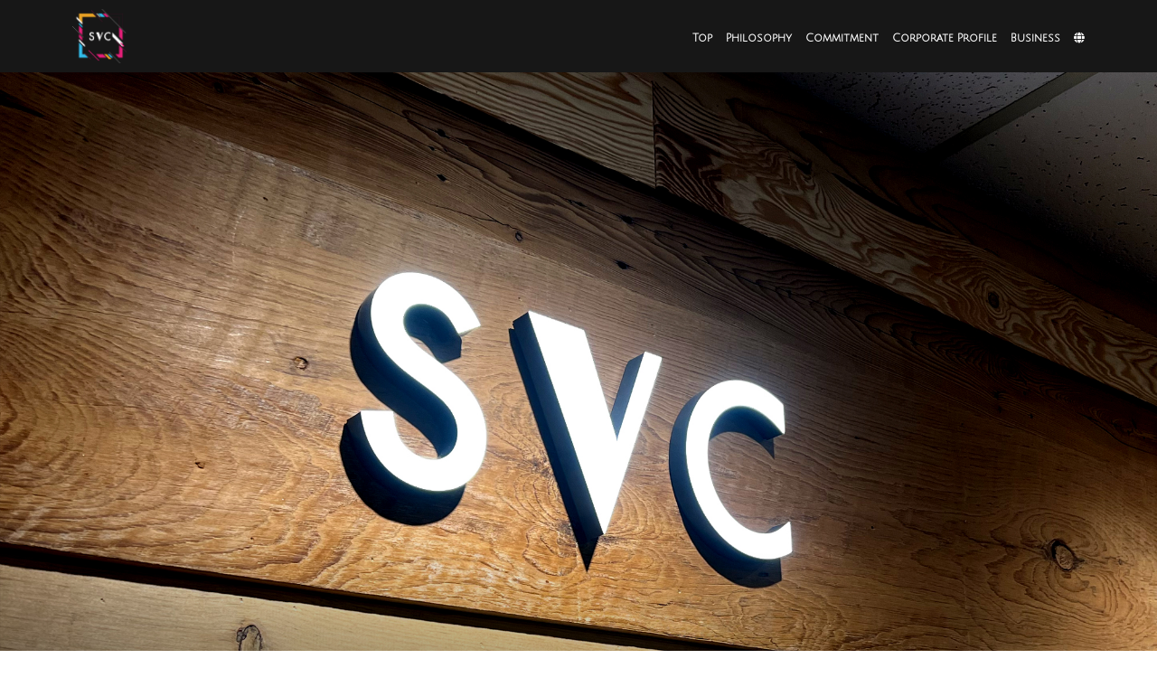

--- FILE ---
content_type: text/html; charset=UTF-8
request_url: https://s-vc.jp/cn/
body_size: 3770
content:
<!DOCTYPE HTML>
<html lang=zh-CN prefix="og: http://ogp.me/ns#">
<head>
<meta charset=utf-8>
<meta name=viewport content="width=device-width,initial-scale=1.0,minimum-scale=1.0">
<meta name=format-detection content="telephone=no">
<meta name=description content="S V C &#32929;&#20221;&#20844;&#21496;&#65292; &#36805;&#36895;&#25235;&#20303;&#32593;&#32476;&#30340;&#26368;&#26032;&#28526;&#27969;&#12290;&#36890;&#36807;&#25105;&#20204;&#24320;&#21457;&#30340;&#26381;&#21153;&#65292; &#20351;&#22823;&#23478;&#21487;&#20197;
&#20139;&#21463;&#29983;&#27963;&#65292; &#21516;&#26102;&#36890;&#36807;&#36825;&#20123;&#26381;&#21153;&#20026;&#31038;&#20250;&#20570;&#20986;&#36129;&#29486;&#12290;">
<meta name=keywords content="S V C &#32929;&#20221;&#20844;&#21496;,SVC">
<meta property=og:site_name content="S V C &#32929;&#20221;&#20844;&#21496;｜SVC Inc.">
<meta property=og:title content="&#39318;&#39029;">
<meta property=og:type content=website>
<meta property=og:url content="https://s-vc.jp/cn/">
<meta property=og:image content="https://s-vc.jp/images/logo.png">
<meta property=og:description content="S V C &#32929;&#20221;&#20844;&#21496;&#65292; &#36805;&#36895;&#25235;&#20303;&#32593;&#32476;&#30340;&#26368;&#26032;&#28526;&#27969;&#12290;&#36890;&#36807;&#25105;&#20204;&#24320;&#21457;&#30340;&#26381;&#21153;&#65292; &#20351;&#22823;&#23478;&#21487;&#20197;
&#20139;&#21463;&#29983;&#27963;&#65292; &#21516;&#26102;&#36890;&#36807;&#36825;&#20123;&#26381;&#21153;&#20026;&#31038;&#20250;&#20570;&#20986;&#36129;&#29486;&#12290;">
<title>S V C &#32929;&#20221;&#20844;&#21496;｜SVC Inc.</title>
<link rel=canonical href="https://s-vc.jp/cn/">
<link rel="shortcut icon" href="/images/favicon.ico">
<link rel=apple-touch-icon href="/images/apple-touch-icon-precomposed.png">
<link rel=stylesheet href="/style.css">
<!--[if lte IE 8]><script src="https://html5shiv.googlecode.com/svn/trunk/html5.js"></script><![endif]-->
<script src="https://ajax.googleapis.com/ajax/libs/jquery/1.10.2/jquery.min.js"></script>
<script src="/js/jquery.exscrollevent.js"></script>
<script src="https://cdnjs.cloudflare.com/ajax/libs/jquery.inview/1.0.0/jquery.inview.min.js"></script>
<script src="/run.js"></script>
<script>setTimeout(function(){$('#mv_bg').fadeOut(500);},3000);$(document).ready(function(){$('.has-animation').each(function(index){$(this).delay($(this).data('delay')).queue(function(){$(this).addClass('animate-in');});});});$(function(){$('.inviewfadeInLeft').on('inview',function(event,isInView){if(isInView){$(this).addClass('fadeInLeft');}});$('.inviewfadeInRight').on('inview',function(event,isInView){if(isInView){$(this).addClass('fadeInRight');}});$('.inviewslideInUp').on('inview',function(event,isInView){if(isInView){$(this).addClass('slideInUp');}});});$(function(){$('dl#lang dt.btn').click(function(){$('dl#lang dd.menu').fadeToggle();});$('dl#lang dd.menu a').click(function(){$('dl#lang dd.menu').fadeOut();});});$(function(){$(window).scroll(function(){var windowWidth=window.innerWidth;if(windowWidth>768){if($(this).scrollTop()>50){$('#nav_index').fadeIn();$(window).exScrollEvent({callback:function(evt,param){if(param.status==0){$('#nav_index').queue([]).animate({top:120+param.scroll.top},500)}}});}else{$('#nav_index').fadeOut();}}});});</script>
</head>
<body id=index>
<div id=mv_bg>
<div id=mv>
<div class="has-animation animation-ltr" data-delay=10>
<p class=image><img src="/images/logo_cn.png" alt="S V C &#32929;&#20221;&#20844;&#21496;"></p>
</div>
<div class="has-animation animation-rtl" data-delay=1000>
<p class=text>&#35753;&#20154;&#19982;&#19990;&#30028;&#20805;&#28385;&#20048;&#36259; &#23545;&#27599;&#20010;&#20154;&#30340;&#28385;&#24847;&#24230;</p>
</div>
</div>
</div>
<header class="has-animation animation-ltr" data-delay=3000 id=top>
<h1 id=sitelogo><a href="/cn"><img src="/images/logo.png" alt="S V C &#32929;&#20221;&#20844;&#21496;"></a></h1>
<nav>
<ul>
<li><a href="#top">Top</a></li>
<li><a href="#philosophy">Philosophy</a></li>
<li><a href="#commitment">Commitment</a></li>
<li><a href="#corporate">Corporate Profile</a></li>
<li><a href="#business">Business</a></li>
<li><dl id=lang>
<dt class=btn><a href="#"><i class="fas fa-globe"></i></a></dt>
<dd class=menu>
<p><a href="/">日本語</a></p>
<p>中文</p>
</dd>
</dl></li>
</ul>
</nav>
</header>
<main>
<section>
<div>
<img src="/images/img_philosophy.jpg" alt="">
<p class=ttl_img id=philosophy><img src="/images/title_philosophy.png" alt=""></p>
</div>
<h2>PHILOSOPHY<span class="animated inviewslideInUp">&#32076;&#21942;&#29702;&#24565;</span></h2>
<div class=area_main>
<p class="animated inviewslideInUp d1">S V C &#32929;&#20221;&#20844;&#21496;&#65292; &#36805;&#36895;&#25235;&#20303;&#32593;&#32476;&#30340;&#26368;&#26032;&#28526;&#27969;&#12290;&#36890;&#36807;&#25105;&#20204;&#24320;&#21457;&#30340;&#26381;&#21153;&#65292; &#20351;&#22823;&#23478;&#21487;&#20197;
&#20139;&#21463;&#29983;&#27963;&#65292; &#21516;&#26102;&#36890;&#36807;&#36825;&#20123;&#26381;&#21153;&#20026;&#31038;&#20250;&#20570;&#20986;&#36129;&#29486;&#12290;</p>
</div>
</section>
<section class=commitment>
<div>
<img src="/images/img_commitment.jpg" alt="">
<p class="ttl_img animated inviewfadeInLeft" id=commitment><img src="/images/title_commitment.png" alt=""></p>
</div>
<h2>COMMITMENT<span class="animated inviewslideInUp">&#25215;&#35834;</span></h2>
<div class=area_main>
<p class="animated inviewslideInUp d1">&#22312;&#23454;&#29616;&#25105;&#21496;&#30340;&#31649;&#29702;&#29702;&#24565;&#30340;&#21516;&#26102;&#65292;&#25215;&#35834;&#21487;&#20197;&#28385;&#36275;&#23458;&#25143;&#65292;&#21592;&#24037;&#21644;&#32929;&#19996;&#30340;&#21033;&#30410;&#26368;&#22823;&#21270;&#12290;
&#38500;&#27492;&#20197;&#22806;&#65292;&#36890;&#36807;&#21162;&#21147;&#65292;&#22686;&#21152;&#36130;&#21153;&#30340;&#20215;&#20540;&#65292;&#22766;&#22823;&#20225;&#19994;&#25991;&#21270;&#65292;&#20174;&#19981;&#20572;&#19979;&#25104;&#38271;&#30340;&#33050;&#27493;&#12290;</p>
<p class="animated inviewslideInUp d2">&#19968;&#36215;&#23398;&#20064;&#65292; &#19968;&#36215;&#25104;&#38271;&#65292; &#20026;&#31038;&#20250;&#36129;&#29486;&#23613;&#33258;&#24049;&#30340;&#19968;&#20221;&#21147;&#12290;&#36890;&#36807;&#33258;&#24049;&#30340;&#21452;&#25163;&#21435;&#21019;&#36896;&#23853;
&#26032;&#30340;&#26410;&#26469;&#65292; &#36890;&#36807;&#20844;&#21496;&#22823;&#23478;&#30340;&#21162;&#21147;&#25104;&#20026;&#26356;&#22823;&#30340;&#38598;&#22242;&#12290;&#22312;&#22766;&#22823;&#30340;&#21516;&#26102;&#65292; &#19981;&#24536;&#22823;&#23478;&#23545;
&#20844;&#21496;&#30340;&#21162;&#21147;&#21644;&#36129;&#29486;&#12290;</p>
</div>
</section>
<section>
<div>
<img src="/images/img_corporate.jpg" alt="">
<p class="ttl_img animated inviewfadeInLeft" id=corporate><img src="/images/title_corporate.png" alt=""></p>
</div>
<h2>CORPORATE<span class="animated inviewslideInUp">&#20250;&#31038;&#24773;&#22577;</span></h2>
<div class=area_main>
<div class="corporate animated inviewslideInUp d1">
<section><h3>&#31038;&#21517;</h3><p>S V C &#32929;&#20221;&#20844;&#21496; （ SVC inc. ）</p></section>
<section><h3>CEO</h3><p>神永 明大</p></section>
<section><h3>董事</h3><p>&#20234;&#34276;&#28070;</p></section>
<section><h3>&#36164;&#26412;&#37329;</h3><p>20,000,000円（2018年 10月末日）</p></section>
<section><h3>&#25104;&#31435;&#26102;&#38388;</h3><p>2002年5月</p></section>
<section><h3>&#20844;&#21496;&#26412;&#37096;</h3><p>〒141-0031 東京都品川区西五反田7-13-6 SDI 五反田ビル8階</p></section>
<section><h3>&#21592;&#24037;&#24635;&#25968;</h3><p>53名</p></section>
</div>
<section class="office animated inviewslideInUp d4">
<h3>&#21040;&#36798;&#26041;&#24335;</h3>
<div class=map>
<iframe src="https://www.google.com/maps/embed?pb=!1m18!1m12!1m3!1d3243.2181810768534!2d139.71768665105222!3d35.62234744070902!2m3!1f0!2f0!3f0!3m2!1i1024!2i768!4f13.1!3m3!1m2!1s0x60188ae56e18fb9b%3A0x283fcf4e9fe71ae8!2z44CSMTQxLTAwMzEg5p2x5Lqs6YO95ZOB5bed5Yy66KW_5LqU5Y-N55Sw77yX5LiB55uu77yR77yT4oiS77yWIO-8s--8pO-8qeS6lOWPjeeUsOODk-ODqw!5e0!3m2!1sja!2sjp!4v1542341723770" frameborder=0 style=border:0 allowfullscreen></iframe>
</div>
</section>
</div>
</section>
<section class=business>
<div>
<img src="/images/img_business01.jpg" alt="">
<p class="ttl_img animated inviewfadeInLeft" id=business><img src="/images/title_business.png" alt=""></p>
</div>
<h2>BUSINESS</h2>
<section>
<h3 class="animated inviewslideInUp">SOLUTION 01</h3>
<div class=area_main>
<img src="/images/sl01.jpg" alt="" class="animated inviewslideInUp d1">
<dl class="business animated inviewslideInUp d2">
<dt>&#24212;&#29992;&#31243;&#24207;&#24320;&#21457;&#19994;&#21153;<span>Smartphone App</span></dt>
<dd>&#20197;&#20114;&#32852;&#32593;&#20026;&#20013;&#24515;&#65292;&#24320;&#21457;&#25163;&#26426;&#24212;&#29992;&#31243;&#24207;&#21644;&#32593;&#32476;&#24191;&#21578;<br>
&#20197;&#25105;&#21496;&#33258;&#20027;&#24320;&#21457;&#30340;&#24212;&#29992;&#31243;&#24207;&#20026;&#20027;&#12290;&#25105;&#20204;&#30340;&#20248;&#21183;&#26159;&#20934;&#30830;&#24555;&#36895;&#24555;&#36895;&#25429;&#25417;&#24212;&#29992;&#31243;&#24207;&#21644;&#32593;&#32476;&#28526;&#27969;&#12290;&#28216;&#25103;&#25915;
&#30053;&#24212;&#29992;&#31243;&#24207;&#21644;&#20241;&#38386;&#28216;&#25103;&#24212;&#29992;&#31243;&#24207;&#26159;&#20004;&#22823;&#25903;&#26609;&#12290;</dd>
<dt>&#25915;&#30053;&#24212;&#29992;&#31243;&#24207;<span>Game Strategy App</span></dt>
<dd>&#36805;&#36895;&#24863;&#30693;&#27969;&#34892;&#30340;&#28216;&#25103;&#24212;&#29992;&#65292;&#21033;&#29992;&#32593;&#32476;&#24341;&#23548;&#24182;&#19988;&#25552;&#20379;&#26377;&#20215;&#20540;&#30340;&#25915;&#30053;&#12290;&#20445;&#25345;&#19987;&#19994;&#24615;&#30340;&#21516;&#26102;&#65292;&#23454;&#29616;&#39640;&#21033;&#29575;&#12290;</dd>
<dt>&#20241;&#38386;&#23567;&#28216;&#25103;<span>Casual Games App</span></dt>
<dd>&#31532;&#19968;&#20010;&#25226;&#32654;&#22269;&#36229;&#32423;&#20154;&#27668;&#30340;&#20241;&#38386;&#23567;&#28216;&#25103;&#24341;&#36827;&#26085;&#26412;&#21644;&#28023;&#22806;&#24066;&#22330;&#30340;&#20844;&#21496;&#12290;</dd>
<dt>&#31038;&#20132;&#28216;&#25103;<span>Social Games App</span></dt>
<dd>&#36825;&#26159;&#25105;&#21496;&#31532;&#19968;&#27425;&#24320;&#21457;&#30340;&#31038;&#20132;&#28216;&#25103;&#65292;&#22312;&#31532;&#19968;&#20010;&#31036;&#25308;&#23601;&#23454;&#29616;&#20102;10 &#19975;&#27425;&#20197;&#19978;&#30340;&#19979;&#36733;&#12290;</dd>
</dl>
</div>
</section>
</section>
<section class=business>
<h2>BUSINESS</h2>
<section>
<h3 class="animated inviewslideInUp">SOLUTION 02</h3>
<div class=area_main>
<img src="/images/sl02.jpg" alt="" class="animated inviewslideInUp d1">
<dl class="business animated inviewslideInUp d2">
<dt>&#24191;&#21578;&#20195;&#29702;&#19994;&#21153; &#32593;&#32476;&#35299;&#20915;&#26041;&#26696;&#19994;&#21153;<span>Internet AD</span></dt>
<dd>&#19968;&#26041;&#38754;&#65292;&#20316;&#20026;&#24191;&#21578;&#20195;&#29702;&#24215;&#65292;&#36890;&#36807;&#26434;&#24535;&#23186;&#20307;&#31561;&#65292;&#23454;&#29616;&#24191;&#21578;&#30340;&#30446;&#30340;&#12290; &#21478;&#19968;&#26041;&#38754;&#65292; &#25552;&#20379;&#32593;&#32476;&#24191;&#21578;&#30340;&#24341;&#23548;
&#21644;&#20248;&#21270;&#30340;&#21672;&#35810;&#19994;&#21153;&#12290;</dd>
</dl>
<dl class="business animated inviewslideInUp d3">
<dt>&#19994;&#21153;&#25903;&#25345;&#65292; &#21672;&#35810;<span>IConsulting</span></dt>
<dd>&#25105;&#21496;&#26377;&#36229;&#36807;10 &#24180;&#20197;&#19978;&#30340;&#32463;&#39564;&#65292;&#36890;&#36807;&#36825;&#20123;&#32463;&#39564;&#32473;&#23458;&#25143;&#25552;&#20379;&#20840;&#38754;&#30340;&#25903;&#25345;&#21644;&#24314;&#35758;&#65292;&#21253;&#25324;&#24191;&#21578;&#19994;&#21153;&#65292;&#20363;
&#22914;&#24191;&#21578;&#23186;&#20307;&#30340;&#36873;&#25321;&#12290;</dd>
</dl>
</div>
</section>
</section>
</div>
</section>
</section>
<nav id=nav_index>
<ul>
<li><a href="#top" data-letters=Top>TOP</a></li>
<li><a href="#philosophy" data-letters=Philosophy>Philosophy</a></li>
<li><a href="#commitment" data-letters=Commitment>Commitment</a></li>
<li><a href="#corporate" data-letters="Corporate Profile">Corporate Profile</a></li>
<li><a href="#business" data-letters=Business>Business</a></li>
</ul>
</nav>
</main>
<footer>
<ul>
<li><a href="#top">Top</a></li>
<li><a href="#philosophy">Philosophy</a></li>
<li><a href="#commitment">Commitment</a></li>
<li><a href="#corporate">Corporate Profile</a></li>
<li><a href="#business">Business</a></li>
</ul>
<p><small>Copyright &copy; SVC All Rights Reserved.</small></p>
</footer>
</body>
</html>


--- FILE ---
content_type: text/css
request_url: https://s-vc.jp/style.css
body_size: 24395
content:
@charset "utf-8";
@import url('https://fonts.googleapis.com/css2?family=Noto+Sans+JP:wght@100..900&display=swap');
@import url("https://fonts.googleapis.com/css?family=Julius+Sans+One");
@import url("https://fonts.googleapis.com/css?family=Open+Sans:800");
@import url("https://fonts.googleapis.com/css?family=Great+Vibes");
@import url("https://use.fontawesome.com/releases/v5.5.0/css/all.css");

/* ------------------------------
   Universal Reset
   Default Style
   Contents
   For Mobile
   ClearFix
------------------------------ */

/*==================================================================
   Universal Reset
==================================================================*/
html,body{margin:0;padding:0;width:100%;height:100%;font-size:100%;}
main{display:block;}
h1,h2,h3,h4,h5,h6,p,blockquote,pre,hr,div,object,ul,ol,li,dl,dt,dd,tr,td,fieldset,form,legend,small{margin:0;padding:0;font-size:100%;font-weight:normal;}
ul,ol{list-style:none;}
fieldset{margin:0;padding:0;border:0 none;}
legend{display:none;}
table,th,td{border:0;border-spacing:0;}
caption,th{text-align:left;}
em,strong,cite,abbr,caption,th,address{font-style:normal;font-weight:normal;}
img{max-width:100%;border:0 none;vertical-align:bottom;_vertical-align:text-bottom;}
input,select,textarea{background:#fff;margin:0;padding:0;border:none;border-radius:0;vertical-align:middle;
-moz-appearance:none;-webkit-appearance:none;appearance:none;}
select::-ms-expand{display:none;}
input[type="submit"]:hover{cursor:pointer;}
input[type="radio"]{-moz-appearance:radio;-webkit-appearance:radio;appearance:radio;}
input[type="checkbox"]{-moz-appearance:checkbox;-webkit-appearance:checkbox;appearance:checkbox;}
input[type="image"]{max-width:100%;}
option{padding-right:5px;}
button{background:none;padding:0;border:0;text-align:left;}
article,aside,dialog,details,figure,figcaption,footer,header,hgroup,menu,nav,section{display:block;}
mark{font-weight:normal;font-style:normal;}
blockquote,q{quotes:none;}
a{vertical-align:baseline;text-decoration:none;}
*{-webkit-box-sizing:border-box;-moz-box-sizing:border-box;-o-box-sizing:border-box;-ms-box-sizing:border-box;box-sizing:border-box;}


/*==================================================================
   Default Style
==================================================================*/
html{font-size:62.5%;}
body{color:#232323;font-family:'Noto Sans JP', sans-serif;-webkit-text-size-adjust:100%;font-size:1.4rem;}
::-webkit-scrollbar{width:10px;}
::-webkit-scrollbar-track{border-radius:10px;box-shadow:inset 0 0 5px rgba(0, 0, 0, .1);}
::-webkit-scrollbar-thumb{background:rgba(0, 0, 0, .5);border-radius:10px;box-shadow:0 0 0 1px rgba(255, 255, 255, .3);}

.view_pc{display: block;}
.view_sp{display: none;}

/*========== form ==========*/
input,select,textarea,button{font-size:100%;font-family:'Noto Sans JP', sans-serif;}


/*==================================================================
   Contents
==================================================================*/
/*========== Common ==========*/
/* header ==========*/
header{background:#171717;display:flex;flex-wrap:wrap;align-items:center;padding:10px 80px;}
header #sitelogo{flex:0 1 60px;}
header #sitelogo a{display:block;}
header nav{flex:0 1 calc(100% - 60px);color:#FFF;z-index:9999;}
header nav ul{float:right;}
header nav ul li{float:left;margin-left:15px;}
header nav ul li > a,
header nav dl#lang dt.btn a{color:#FFF;font-size:1.2rem;font-weight:bold;font-family:'Julius Sans One', sans-serif;}
header nav ul li > a:hover,
header nav ul li dl#lang a:hover{
-webkit-mask-image:linear-gradient(-75deg, rgba(0,0,0,.6) 30%, #000 50%, rgba(0,0,0,.6) 70%);
-webkit-mask-size:200%;
animation:shine 2s infinite;
}
@-webkit-keyframes shine{
	from{-webkit-mask-position:150%;}
	to{-webkit-mask-position:-50%;}
}

/* language */
header nav dl#lang{position:relative;}
header nav dl#lang dd.menu{display:none;position:absolute;top:1.5em;left:0;
background:rgba(255, 255, 255, .5);padding:5px;width:50px;}
header nav dl#lang dd.menu p{margin-top:5px;color:#FFF;font-size:1.2rem;}
header nav dl#lang dd.menu p:first-child{margin-top:0;}
header nav dl#lang dd.menu p a{color:#FFF;transition:all .3s;}
header nav dl#lang dd.menu p a:hover{color:#000;}


/* footer ==========*/
footer{background:#EBEBEB;padding:50px 0 100px;width:100%;height:192px;font-family:'Julius Sans One', sans-serif;}
footer ul{margin-bottom:1em;text-align:center;}
footer ul > li{display:inline-block;border-left:solid 1px #999;}
footer ul > li:first-child{border-left:0;}
footer ul > li a{display:block;padding:0 10px;color:#000;font-size:1.1rem;transition:color .3s;}
footer ul > li a:hover{color:#A3A3A3;}
footer p{color:#A3A3A3;font-size:1.1rem;text-align:center;}

/* pagetop */
#pagetop{position:fixed;right:0;bottom:0;z-index:80;}
#pagetop a{display:block;padding:0 25px 25px 0;color:#C8C8C8;font-size:5.0rem;}


/* main ==========*/
main{padding-bottom:300px;min-height:calc(100vh - 80px - 192px);/* フッター最下部固定 */;}

main .ttl_page{color:#EBEBEB;font-size:16.0rem;font-weight:bold;text-align:center;line-height:0.9em;letter-spacing:0;
font-family:'Poppins', 'Hiragino Kaku Gothic ProN', 'ProN W3', Meiryo, sans-serif;}
main .ttl_page span{display:block;margin:-1.18em auto 15px;width:700px;color:#232323;font-size:3.0rem;font-weight:bold;text-align:left;line-height:1.2em;
font-family:'Noto Sans JP', sans-serif;}
main .ttl_line{margin:50px 0 15px;padding:0 10px 5px;font-size:2.0rem;font-weight:bold;border-left:solid 5px #000;border-bottom:solid 1px #000;}
main .ttl_01{font-size:3.0rem;font-weight:bold;padding:30px 0;}

main .area_main{margin:0 auto;width:700px;line-height:2.6em;}
main .area_main p{text-align:justify;}

body:not(#index) main section{width:700px;margin:0 auto;line-height:2.6em;}

ul.list_num > li{list-style:outside decimal;margin-left:1.5em;}
ul.list_brkt > li{position:relative;padding-left:2em;}
ul.list_numcircle > li{position:relative;padding-left:1.5em;}
ul.list_disc > li{list-style:outside disc;margin-left:1.5em;}
dl.list_item_01 > dt{float:left;}
dl.list_brkt > dt{position:relative;padding-left:2em;}
dl.list_brkt > dd{padding-left:2em;}
ul.list_brkt > li .marker,
ul.list_numcircle > li .marker,
dl.list_brkt > dt .marker{position:absolute;left:0;}

.btn_blu01 > a{display:block;max-width:250px;color:#0597ff;font-size:1.4rem;font-weight:bold;text-align:center;line-height:1;padding:10px;margin:20px 0;
background:#fff;border:2px solid #0597ff;border-radius:30px;}
.btn_blu01 > a:hover{background:#0597ff;color:#FFF;}


/*========== Only Index ==========*/
/* side navi ==========*/
#nav_index{display:none;position:absolute;top:20px;left:20px;z-index:90;
background:rgba(255,255,255,0.6);padding:10px;width:260px;border:1px solid #999;
font-size:1.6rem;font-family:'Julius Sans One', sans-serif;}
#nav_index > ul li{margin-bottom:15px;}
#nav_index > ul li:last-child{margin-bottom:0;}
#nav_index > ul li a{position:relative;display:inline-block;color:#000;line-height:1;outline:none;text-decoration:none;text-transform:uppercase;overflow:hidden;}
#nav_index > ul li a:hover{color:#000;}
#nav_index > ul li a::after{
content:'';position:absolute;top:50%;right:0;
background:#F9F9F9;margin-top:-2px;width:100%;height:4px;
-webkit-transform:translate3d(-100%,0,0);
-moz-transform:translate3d(-100%,0,0);
transform:translate3d(-100%,0,0);
-webkit-transition:
-webkit-transform 0.4s;
-moz-transition:-moz-transform 0.4s;
transition:transform 0.4s;
-webkit-transition-timing-function:cubic-bezier(0.7,0,0.3,1);
-moz-transition-timing-function:cubic-bezier(0.7,0,0.3,1);
transition-timing-function:cubic-bezier(0.7,0,0.3,1);
}
#nav_index > ul li a:hover::after{
-webkit-transform:translate3d(100%,0,0);
-moz-transform:translate3d(100%,0,0);
transform:translate3d(100%,0,0);
}
#nav_index > ul li a::before{
content:attr(data-letters);position:absolute;z-index:2;overflow:hidden;
color:#333;width:0;white-space:nowrap;
-webkit-transition:width 0.4s 0.3s;
-moz-transition:width 0.4s 0.3s;
transition:width 0.4s 0.3s;
}
#nav_index > ul li a:hover::before{width:100%;}


/* main visual ==========*/
#index #mv_bg{position:fixed;top:0;left:0;z-index:100;background:#000;width:100%;height:100%;}
#index #mv_bg #mv{position:absolute;width:100%;top:50%;
-ms-transform:translateY(-50%);-webkit-transform:translateY(-50%);transform:translateY(-50%);}
#index #mv_bg #mv .image{display:block;margin:auto;width:30%;max-width:400px;}
#index #mv_bg #mv .text{color:#FFF;font-size:1.7rem;text-align:center;}

/* animation */
#index .has-animation{position:relative;}
#index #mv_bg #mv .has-animation .image,
#index #mv_bg #mv .has-animation .text,
#index header.has-animation #sitelogo,
#index header.has-animation nav{opacity:0;}
#index #mv_bg #mv .has-animation.animate-in .image,
#index #mv_bg #mv .has-animation.animate-in .text{
animation:textHidden 0.1s 1.1s forwards;
-webkit-transform:translate3d(0,0,0);
-moz-transform:translate3d(0,0,0);
transform:translate3d(0,0,0);
}
#index header.has-animation.animate-in #sitelogo{
animation:textHidden 0.1s 1.1s forwards;
-webkit-transform:translate3d(0,0,0);
-moz-transform:translate3d(0,0,0);
transform:translate3d(0,0,0);
}
#index header.has-animation.animate-in nav{
animation:textHidden 0.1s 1.5s forwards;
-webkit-transform:translate3d(0,0,0);
-moz-transform:translate3d(0,0,0);
transform:translate3d(0,0,0);
}
#index .has-animation.animate-in:before,
#index .has-animation.animate-in:after{content:"";position:absolute;top:0;right:0;height:100%;z-index:10;}
#index .has-animation.animate-in:before{background:#E9A225;}
#index .has-animation.animate-in:after{
background:#000;animation-delay:0.5s;
-webkit-transform:translate3d(0,0,0);
-moz-transform:translate3d(0,0,0);
transform:translate3d(0,0,0);
}
#index .has-animation.animation-ltr.animate-in:before{
animation:revealLTR 1.8s ease;
-webkit-transform:translate3d(0,0,0);
-moz-transform:translate3d(0,0,0);
transform:translate3d(0,0,0);
}
#index .has-animation.animation-ltr.animate-in:after{
animation:revealLTR 1s 0.6s ease;
-webkit-transform:translate3d(0,0,0);
-moz-transform:translate3d(0,0,0);
transform:translate3d(0,0,0);
}
#index .has-animation.animation-rtl.animate-in:before{
animation:revealRTL 1.8s ease;
-webkit-transform:translate3d(0,0,0);
-moz-transform:translate3d(0,0,0);
transform:translate3d(0,0,0);
}
#index .has-animation.animation-rtl.animate-in:after{
animation:revealRTL 1s 0.6s ease;
-webkit-transform:translate3d(0,0,0);
-moz-transform:translate3d(0,0,0);
transform:translate3d(0,0,0);
}
@keyframes textHidden{
	0%{opacity:0;}
	100%{opacity:1;}
}
@keyframes revealRTL{
	0%{width:0;right:0;}
	65%{width:100%;right:0;}
	100%{width:0;right:100%;}
}
@keyframes revealLTR{
	0%{width:0;left:0;}
	65%{width:100%;left:0;}
	100%{width:0;left:100%;}
}

/* content ==========*/
#index main{font-size:1.6rem;}
#index main .area_main{line-height:2;}
#index main > section:not(:last-of-type){margin-bottom:300px;}
#index main > section div{position:relative;}
#index section > div > .ttl_img{position:absolute;left:80px;bottom:20px;z-index:10;}
#index section > div > .ttl_img img{width:40%;}
#index section > h2{color:#EBEBEB;font-size:16.0rem;font-weight:bold;line-height:0.9em;text-align:center;letter-spacing:0;
font-family:'Poppins', 'Hiragino Kaku Gothic ProN', 'ProN W3', Meiryo, sans-serif;}
#index section > h2 span{display:block;margin:-1.18em auto 15px;width:700px;color:#232323;font-size:3.0rem;font-weight:bold;text-align:left;line-height:1.2em;
font-family:'Noto Sans JP', sans-serif;}

@media screen and (min-width:769px) and (max-width:1212px){
#index section > h2{font-size:13vw;}
}

#index .commitment ul.list_disc{margin-top:2.6em;}

#index div.corporate{margin:0 auto 2.6em;width:600px;}
#index div.corporate section{display:table;width:600px;}
#index div.corporate section h3{display:table-cell;vertical-align:top;width:14%;font-weight:bold;
-moz-text-align-last:justify;text-align-last:justify;text-justify:inter-ideograph;}
#index div.corporate section p{display:table-cell;padding-left:30px;vertical-align:top;}

/*　売上グラフ　*/
#index ul.graph{margin:15px 0 50px;width:600px;}
#index ul.graph li{float:left;padding:10px;color:#FFF;line-height:1.2em;text-align:center;}
#index .bar1{background:#0091EA;width:50%;}
#index .bar2{background:#FF5252;width:10%;}
#index .bar3{background:#00E676;width:40%;}

/* オフィス */
#index section.office h3{margin-bottom:10px;font-weight:bold;font-size:1.7rem;}
#index section.office .map{padding:3px;width:80%;border:3px solid #222;}
#index section.office .map iframe{width:100%;height:400px;}
#index div.access p span:after{content:":";padding:0 10px;}
#index div.access p br{display:none;}

/* business */
#index section.business > section{margin:auto;width:700px;}
#index section.business:not(:last-of-type){margin-bottom:150px;}
#index section.business > h2 > span{margin:-3% auto 100px;font-size:5rem !important;font-weight:900;line-height:1;}
#index section.business ul.list_bisiness > li:not(:last-child){margin-bottom:100px;}

#index section.business dl.business dt{font-size:2.2rem;font-weight:bold;line-height:1.4;margin-block:40px 10px;}

/* business　中文ページ用に残すスタイル */
#index section.business > section > h3{display:inline-block;margin:-2% 0 15px;font-family:'Open Sans', sans-serif;font-size:5.6rem !important;font-weight:bold;border-bottom:2px solid #000;line-height:0.8;}
#index dl.business dt span:before{content:"│";display:inline-block;padding:0 10px}


/*========== Recruit, Contact ==========*/
ul.recruit{display:table;margin:10px 0 50px;width:100%;}
ul.recruit li{display:table-cell;width:50%;}
ul.recruit li:first-child{padding-right:5px;}
ul.recruit li:last-child{padding-left:5px;}
ul.recruit li a{position:relative;display:block;background:#000;border:3px solid #FFF;transition:border-color .3s;}
ul.recruit li a:hover{border-color:#E9A225;}
ul.recruit li a img{width:100%;transition:all .3s;}
ul.recruit li a img:hover{opacity:0.8;}
ul.recruit li p{position:absolute;bottom:0;background:rgba(0, 0, 0, .6);width:100%;color:#FFF;text-align:center;}

dl.recruit{background:#F4F4F4;padding:10px;border:1px dotted #A3A3A3;}
dl.recruit dt , dl.contact dt{padding:0 10px 5px 10px;font-size:2.0rem;font-weight:bold;border-left:5px solid #000;border-bottom:1px solid #000;}
dl.recruit dd , dl.contact dd{padding:15px 0 50px;}
dl.recruit dd a{padding-bottom:3px;color:#000;border-bottom:1px solid #000;transition:color .3s;}
dl.recruit dd a:hover{border:none;color:#A3A3A3;}
dl.recruit dd p:not(:last-of-type){margin-bottom:2.6em;}
dl.contact{margin-top:50px;}
dl.contact dt span{display:inline-block;padding-left:5px;color:#c62828;font-size:1.2rem;}
dl.contact dd.flex{display:flex;align-items: center;gap:0.5em;}
dl.contact input,
dl.contact textarea,
dl.contact select{padding:1em;width:100%;font-size:1.6rem;border:1px solid #aaa;outline:none;}
dl.contact label.select_type{position:relative;}
dl.contact label.select_type:after{
display:block;
content:" ";
position:absolute;
top:45%;
right:0.5em;
width:0;
height:0;
border-style:solid;
border-width:0.5em 0.3em 0 0.3em;
border-color:#000 transparent transparent transparent;
}
.btn_blk input[type="submit"]{display:block;background:#000;padding:1em;width:100%;color:#FFF;font-size:1.8rem;border:solid 1px #aaa;outline:none;}


/*========== Other ==========*/
/* font ==========*/
.bold{font-weight:bold;}
.fontS{font-size:1.2rem;}
.fontM{font-size:1.6rem;}
.fontL{font-size:1.8rem;}
.fontLL{font-size:2.2rem;}

.red{color:#c62828;}
.eng{font-family:'Julius Sans One', sans-serif;}

.txtlink > a{color:#0062ff;}

/* animation ==========*/
.animated{
-webkit-animation-duration:1s;
-moz-animation-duration:1s;
animation-duration:1s;
-webkit-animation-fill-mode:both;
-moz-animation-fill-mode:both;
animation-fill-mode:both;
}
.animated.infinite{
-webkit-animation-iteration-count:infinite;
-moz-animation-iteration-count:infinite;
animation-iteration-count:infinite;
}
.animated.hinge{
-webkit-animation-duration:2s;
-moz-animation-duration:2s;
animation-duration:2s;
}
.animated.flipOutX,
.animated.flipOutY,
.animated.bounceIn,
.animated.bounceOut{
-webkit-animation-duration:.75s;
-moz-animation-duration:.75s;
animation-duration:.75s;
}

/* fadeInLeft */
.fadeInLeft{
-webkit-animation-name:fadeInLeft;
-moz-animation-name:fadeInLeft;
animation-name:fadeInLeft;
}
@-webkit-keyframes fadeInLeft{
	from{opacity:0;
		-webkit-transform:translate3d(-100%, 0, 0);
		-moz-transform:translate3d(-100%, 0, 0);
		transform:translate3d(-100%, 0, 0);
	}
	to{opacity:1;
		-webkit-transform:none;
		-moz-transform:none;
		transform:none;
	}
}
@keyframes fadeInLeft{
	from{opacity:0;
		-webkit-transform:translate3d(-100%, 0, 0);
		-moz-transform:translate3d(-100%, 0, 0);
		transform:translate3d(-100%, 0, 0);
	}
	to{opacity:1;
		-webkit-transform:none;
		-moz-transform:none;
		transform:none;
	}
}

/* fadeInRight */
.fadeInRight{
-webkit-animation-name:fadeInRight;
-moz-animation-name:fadeInRight;
animation-name:fadeInRight;
}
@-webkit-keyframes fadeInRight{
	from{opacity:0;
		-webkit-transform:translate3d(100%, 0, 0);
		-moz-transform:translate3d(100%, 0, 0);
		transform:translate3d(100%, 0, 0);
	}
	to{opacity:1;
		-webkit-transform:none;
		-moz-transform:none;
		transform:none;
	}
}
@keyframes fadeInRight{
	from{
		opacity:0;
		-webkit-transform:translate3d(100%, 0, 0);
		-moz-transform:translate3d(100%, 0, 0);
		transform:translate3d(100%, 0, 0);
	}
	to {opacity:1;
		-webkit-transform:none;
		-moz-transform:none;
		transform:none;
	}
}

/* slideInUp */
.slideInUp{
-webkit-animation-name:slideInUp;
-moz-animation-name:slideInUp;
animation-name:slideInUp;
}
@-webkit-keyframes slideInUp{
	from{
		-webkit-transform:translate3d(0, 100%, 0);
		-moz-transform:translate3d(0, 100%, 0);
		transform:translate3d(0, 100%, 0);
		visibility:visible;
	}
	to{
		-webkit-transform:translate3d(0, 0, 0);
		-moz-transform:translate3d(0, 0, 0);
		transform:translate3d(0, 0, 0);
	}
}
@keyframes slideInUp{
	from{
		-webkit-transform:translate3d(0, 100%, 0);
		-moz-transform:translate3d(0, 100%, 0);
		transform:translate3d(0, 100%, 0);
		visibility:visible;
	}
	to{
		-webkit-transform:translate3d(0, 0, 0);
		-moz-transform:translate3d(0, 0, 0);
		transform:translate3d(0, 0, 0);
	}
}

/* delay */
.d1{animation-delay:0.1s;}
.d2{animation-delay:0.2s;}
.d3{animation-delay:0.3s;}
.d4{animation-delay:0.4s;}
.d5{animation-delay:0.5s;}
.d6{animation-delay:0.6s;}
.d7{animation-delay:0.7s;}
.d8{animation-delay:0.8s;}


/*==================================================================
   For Mobile
==================================================================*/
@media screen and (max-width:768px){
/*========== common ==========*/
.view_pc{display: none;}
.view_sp{display: block;}
#nav_index{display:none;}

/* header ==========*/
header{display:block;padding:5px;}
header #sitelogo{flex:0 1 auto;width:60px;}
header nav#sp_nav{position:fixed;top:0;left:0;z-index:90;
background:rgba(255,255,255,0.9);padding:5vh 10px;width:100%;height:100%;font-family:'Julius Sans One', sans-serif;text-align:center;}
header nav#sp_nav ul{float:none;}
header nav#sp_nav ul li{float:none;margin:0 0 1em;}
header nav#sp_nav ul li > a{color:#000;font-weight:bold;font-size:2.0rem;}
header nav#sp_nav ul li dl#lang dt.btn{display:none;}
header nav#sp_nav ul li dl#lang dd.menu{display:flex;flex-wrap:wrap;align-items:center;
position:inherit;top:inherit;left:inherit;
background:none;margin:0 30px;padding:1em 0 0;width:auto;font-size:1.8rem;border-top:solid 1px #000;}
header nav#sp_nav ul li dl#lang dd.menu p,
header nav#sp_nav ul li dl#lang dd.menu p a{flex:0 1 50%;color:#000;font-size:1.8rem;}

/* #sp_nav Btn */
#nav_toggle{position:fixed;top:1%;right:0;z-index:99;
display:block;background:#171717;padding:12px;width:50px;height:46px;cursor:pointer;}
#nav_toggle div{position:relative;}
#nav_toggle span{position:absolute;left:0;
display:block;background:#fff;width:100%;height:3px;
-webkit-transition:all 0.3s;
-moz-transition:all 0.3s;
transition:all 0.3s;
}
#nav_toggle span:nth-child(1){top:0px;}
#nav_toggle span:nth-child(2){top:8px;}
#nav_toggle span:nth-child(3){top:16px;}

/* #sp_nav Btn(open) */
#nav_toggle.open span:nth-child(1){top:10px;
-webkit-transform:rotate(135deg);
-moz-transform:rotate(135deg);
transform:rotate(135deg);
}
#nav_toggle.open span:nth-child(2){opacity:0;}
#nav_toggle.open span:nth-child(3){top:10px;
-webkit-transform:rotate(-135deg);
-moz-transform:rotate(-135deg);
transform:rotate(-135deg);
}


/* footer ==========*/
footer{padding:24px 5px 56px;height:93px;}
footer ul{display:none;}


/* main ==========*/
main{padding-bottom:80px;min-height:calc(100vh - 70px - 93px); /* フッター最下部固定 */;}

main .ttl_page{font-size:12vmin;}
main .ttl_page span{margin-top:-5%;padding:0 5px;width:100%;font-size:3.0rem;}
main .ttl_01{font-size:2.2rem;font-weight:bold;padding:30px 0 15px;}

main .area_main{width:100%;padding:0 16px;}
body:not(#index) main section{width:100%;padding:0 5px;}


/*========== Only Index ==========*/
#index main{font-size:1.4rem;}
#index main .area_main{line-height:1.8;}

/* main visual ==========*/
#index #mv_bg #mv .text{font-size:3.5vw;}

/* animation */
#index header.has-animation #sitelogo,
#index header.has-animation nav{opacity:inherit;}
#index header.has-animation.animate-in nav{animation:inherit;}

/* content ==========*/
#index main > section:not(:last-of-type){margin-bottom:80px;}
#index section > div > .ttl_img{left:5px;bottom:0;}
#index section > div > .ttl_img img{width:54%;}
#index section > h2{font-size:12vmin;}
#index section > h2 span{margin-top:-5%;padding:0 5px;width:100%;font-size:3.0rem;}

#index div.corporate{width:100%;}
#index div.corporate section{width:100%;}
#index div.corporate section h3{width:20%;}
#index div.corporate section p{padding-left:15px;}

/*　売上グラフ　*/
#index ul.graph{width:100%;font-size:1.1rem;}
#index ul.graph li{padding:10px 3px;}

/* オフィス */
#index section.office .map{width:100%;}
#index section.office .map iframe{width:100%;height:200px;}
#index div.access{padding-top:10px;}
#index div.access p{position:relative;margin-bottom:10px;padding-left:60px;line-height:1.4em;}
#index div.access p span{position:absolute;left:0;}
#index div.access p span:after{content:":";padding:0 10px;}
#index div.access p br{display:block;}

/* business */
#index section.business > section{width:100%;}
#index section.business:not(:last-of-type){margin-bottom:75px;}
#index section.business > h2 > span{font-size:3rem !important;margin:-5% auto 50px;text-align:center;}
#index section.business ul.list_bisiness > li:not(:last-child){margin-bottom:50px;}

#index section.business dl.business dt{font-size:1.6rem;margin-block:20px 10px;}
#index section.business dl.business dd{text-align: justify;}
#index section.business dl.business dd > p.btn_blu01 > a{margin-inline:auto;}

/* business　中文ページ用に残すスタイル */
#index section.business > section > h3{font-size:3.6rem !important;}
#index section.business dl.business dt span{display:block;margin-top:-15px;color:#EBEBEB;text-align:right;}
#index section.business dl.business dt span:before{content:"";padding:0;}


/*========== Recruit, Contact ==========*/
ul.recruit li p{font-size:1.2rem;}

}/* End For Mobile */



/*==================================================================
   ClearFix
==================================================================*/
header nav:after,
header nav ul:after,
ul.graph:after,
dl.app dd ul:after,
dl.app dd ul li:after,
dl.app dd ul li:after,
dl.app dd ul li div:after,
dl.list_item_01:after{
clear:both;
content:".";
display:block;
height:0;
visibility:hidden;
overflow:hidden;
}


--- FILE ---
content_type: text/javascript
request_url: https://s-vc.jp/run.js
body_size: 1667
content:
//nav switch(PC / SP)
$(function(){
  var $win = $(window);
  $win.on('load resize', function() {
    var windowWidth = window.innerWidth;
    if (windowWidth > 768) {
      //PC
      $('#nav_toggle').remove();
      $('header nav').removeAttr('id');
      $('header nav').css('overflow','inherit');
      $('header nav dl#lang dd.menu').css('display','none');
      $('header nav').show();
    } else{
      //SP
      $('#nav_index').css('display','none');
      if(!($('#nav_toggle').size())){
        $('header nav').hide();
        $('header nav').attr('id','sp_nav');
        $('header').append('<div id="nav_toggle"><div><span></span><span></span><span></span></div></div>');
      }
      $('header nav dl#lang dd.menu').css('display','flex');
    }
  });

  $(document).on('click', '#nav_toggle', function () {
    $(this).toggleClass('open');
    $("#sp_nav").slideToggle();
  });
  $(document).on('click', '#sp_nav a, #sp_nav p', function () {
  	$('#nav_toggle').removeClass('open');
  	$("#sp_nav").slideUp();
  });
});

//smooth scroll
$(function(){
  $(document).on('click', 'a[href^=#]', function () {
    var href= $(this).attr('href');
    var target = $(href == '#' || href == '' ? 'html' : href);
    var position = target.offset().top;
    $('html, body').animate({scrollTop:position}, 500, 'swing');
    return false;
  });
});

//to pagetop
$(function(){
  var $pagetop = $('#pagetop');
  $pagetop.hide();
  $(window).on('scroll', function(){
    if($(this).scrollTop() < 100){
      $pagetop.slideUp(300); //非表示
    }else{
      $pagetop.slideDown(300); //表示
    }
  });
});
